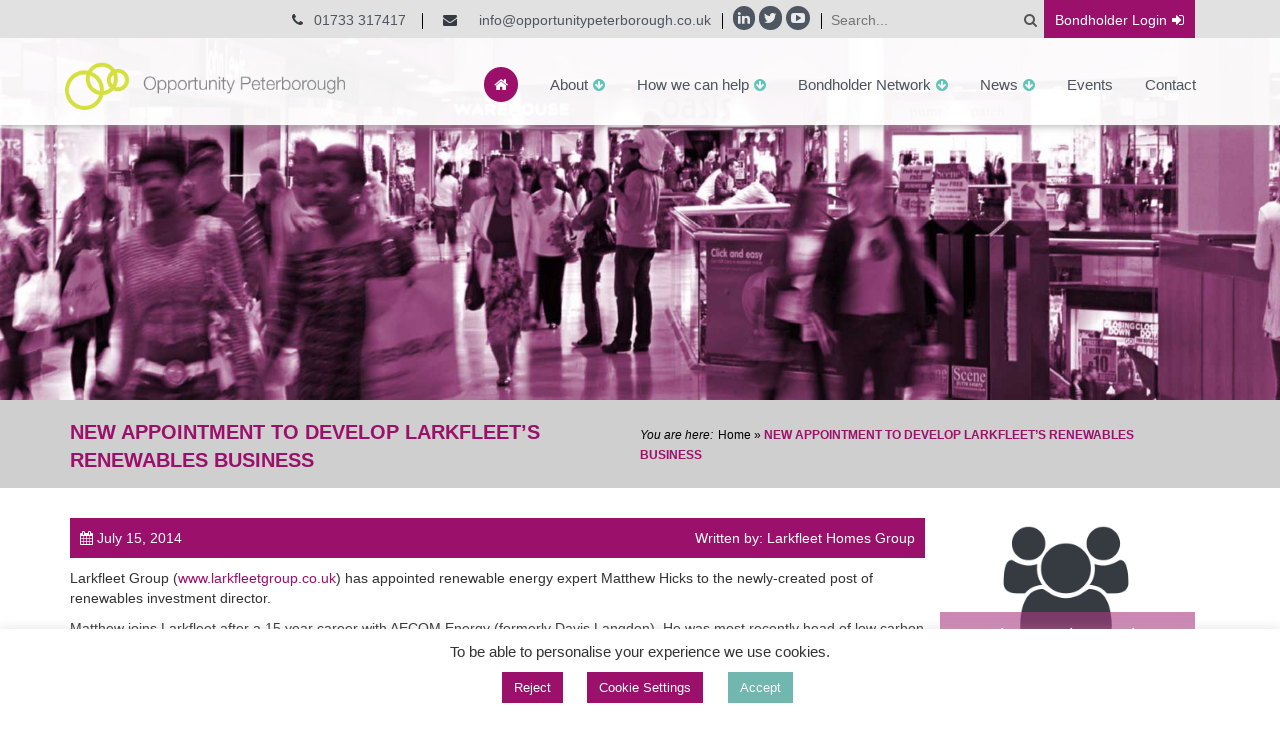

--- FILE ---
content_type: text/html; charset=UTF-8
request_url: https://www.opportunitypeterborough.co.uk/new-appointment-to-develop-larkfleets-renewables-business/
body_size: 15525
content:
<!DOCTYPE html>
<html lang="en-US">
<head>
	<meta charset="UTF-8">
	<meta name="viewport" content="width=device-width">
	<meta http-equiv="X-UA-Compatible" content="IE=edge">
	<title>NEW APPOINTMENT TO DEVELOP LARKFLEET’S RENEWABLES BUSINESS - Opportunity Peterborough</title>
	<link rel="shortcut icon" href="https://www.opportunitypeterborough.co.uk/app/themes/OP/favicon.ico" type="image/x-icon" />
	<link rel="profile" href="http://gmpg.org/xfn/11">
	<link rel="pingback" href="">
	<link href="https://www.opportunitypeterborough.co.uk/app/cache/autoptimize/css/autoptimize_single_cc9dfdc97140babfbe4dcab34880abc8.css" rel="stylesheet">
	<link rel="stylesheet" type="text/css" media="all"  href="https://www.opportunitypeterborough.co.uk/app/cache/autoptimize/css/autoptimize_single_4defa8ed743d6f84316149ffb2731cd3.css" />
	<link rel="stylesheet" type="text/css" media="all"  href="https://www.opportunitypeterborough.co.uk/app/cache/autoptimize/css/autoptimize_single_6334e3083e0ada239fc8a98a30373360.css" />
	<link rel="stylesheet" type="text/css" media="all"  href="https://www.opportunitypeterborough.co.uk/app/cache/autoptimize/css/autoptimize_single_6c67e8130825c86cfe5b652b887b430f.css" />
	<link rel="stylesheet" href="//maxcdn.bootstrapcdn.com/font-awesome/4.3.0/css/font-awesome.min.css">

	 <!--[if lt IE 9]>
      <script src="https://oss.maxcdn.com/libs/html5shiv/3.7.0/html5shiv.js"></script>
      <script src="https://oss.maxcdn.com/libs/respond.js/1.4.2/respond.min.js"></script>
    <![endif]-->

    <script type="text/javascript"> var ajaxurl = "https://www.opportunitypeterborough.co.uk/wp/wp-admin/admin-ajax.php"; </script>
	<meta name='robots' content='index, follow, max-image-preview:large, max-snippet:-1, max-video-preview:-1' />
	<style>img:is([sizes="auto" i], [sizes^="auto," i]) { contain-intrinsic-size: 3000px 1500px }</style>
	
	<!-- This site is optimized with the Yoast SEO plugin v25.2 - https://yoast.com/wordpress/plugins/seo/ -->
	<link rel="canonical" href="https://www.opportunitypeterborough.co.uk/new-appointment-to-develop-larkfleets-renewables-business/" />
	<meta property="og:locale" content="en_US" />
	<meta property="og:type" content="article" />
	<meta property="og:title" content="NEW APPOINTMENT TO DEVELOP LARKFLEET’S RENEWABLES BUSINESS - Opportunity Peterborough" />
	<meta property="og:description" content="Larkfleet Group (www.larkfleetgroup.co.uk) has appointed renewable energy expert Matthew Hicks [&hellip;]" />
	<meta property="og:url" content="https://www.opportunitypeterborough.co.uk/new-appointment-to-develop-larkfleets-renewables-business/" />
	<meta property="og:site_name" content="Opportunity Peterborough" />
	<meta property="article:published_time" content="2014-07-15T11:28:31+00:00" />
	<meta name="author" content="Larkfleet Homes Group" />
	<meta name="twitter:label1" content="Written by" />
	<meta name="twitter:data1" content="Larkfleet Homes Group" />
	<meta name="twitter:label2" content="Est. reading time" />
	<meta name="twitter:data2" content="2 minutes" />
	<script type="application/ld+json" class="yoast-schema-graph">{"@context":"https://schema.org","@graph":[{"@type":"WebPage","@id":"https://www.opportunitypeterborough.co.uk/new-appointment-to-develop-larkfleets-renewables-business/","url":"https://www.opportunitypeterborough.co.uk/new-appointment-to-develop-larkfleets-renewables-business/","name":"NEW APPOINTMENT TO DEVELOP LARKFLEET’S RENEWABLES BUSINESS - Opportunity Peterborough","isPartOf":{"@id":"https://www.opportunitypeterborough.co.uk/#website"},"datePublished":"2014-07-15T11:28:31+00:00","author":{"@id":"https://www.opportunitypeterborough.co.uk/#/schema/person/ace5abadcffccbfe1f94b6f7074198f9"},"breadcrumb":{"@id":"https://www.opportunitypeterborough.co.uk/new-appointment-to-develop-larkfleets-renewables-business/#breadcrumb"},"inLanguage":"en-US","potentialAction":[{"@type":"ReadAction","target":["https://www.opportunitypeterborough.co.uk/new-appointment-to-develop-larkfleets-renewables-business/"]}]},{"@type":"BreadcrumbList","@id":"https://www.opportunitypeterborough.co.uk/new-appointment-to-develop-larkfleets-renewables-business/#breadcrumb","itemListElement":[{"@type":"ListItem","position":1,"name":"Home","item":"https://www.opportunitypeterborough.co.uk/"},{"@type":"ListItem","position":2,"name":"NEW APPOINTMENT TO DEVELOP LARKFLEET’S RENEWABLES BUSINESS"}]},{"@type":"WebSite","@id":"https://www.opportunitypeterborough.co.uk/#website","url":"https://www.opportunitypeterborough.co.uk/","name":"Opportunity Peterborough","description":"Supporting businesses, growing our economy","potentialAction":[{"@type":"SearchAction","target":{"@type":"EntryPoint","urlTemplate":"https://www.opportunitypeterborough.co.uk/?s={search_term_string}"},"query-input":{"@type":"PropertyValueSpecification","valueRequired":true,"valueName":"search_term_string"}}],"inLanguage":"en-US"},{"@type":"Person","@id":"https://www.opportunitypeterborough.co.uk/#/schema/person/ace5abadcffccbfe1f94b6f7074198f9","name":"Larkfleet Homes Group","image":{"@type":"ImageObject","inLanguage":"en-US","@id":"https://www.opportunitypeterborough.co.uk/#/schema/person/image/","url":"https://secure.gravatar.com/avatar/4651d5a19b80370f0c0a4604f9d76495f896932269cbce7dbb7e3143ebae8663?s=96&d=mm&r=g","contentUrl":"https://secure.gravatar.com/avatar/4651d5a19b80370f0c0a4604f9d76495f896932269cbce7dbb7e3143ebae8663?s=96&d=mm&r=g","caption":"Larkfleet Homes Group"}}]}</script>
	<!-- / Yoast SEO plugin. -->


<link rel='dns-prefetch' href='//www.google.com' />
<link rel="alternate" type="application/rss+xml" title="Opportunity Peterborough &raquo; Feed" href="https://www.opportunitypeterborough.co.uk/feed/" />
<link rel="alternate" type="application/rss+xml" title="Opportunity Peterborough &raquo; Comments Feed" href="https://www.opportunitypeterborough.co.uk/comments/feed/" />
<link rel="alternate" type="application/rss+xml" title="Opportunity Peterborough &raquo; NEW APPOINTMENT TO DEVELOP LARKFLEET’S RENEWABLES BUSINESS Comments Feed" href="https://www.opportunitypeterborough.co.uk/new-appointment-to-develop-larkfleets-renewables-business/feed/" />
<script type="text/javascript">
/* <![CDATA[ */
window._wpemojiSettings = {"baseUrl":"https:\/\/s.w.org\/images\/core\/emoji\/15.1.0\/72x72\/","ext":".png","svgUrl":"https:\/\/s.w.org\/images\/core\/emoji\/15.1.0\/svg\/","svgExt":".svg","source":{"concatemoji":"https:\/\/www.opportunitypeterborough.co.uk\/wp\/wp-includes\/js\/wp-emoji-release.min.js?ver=6.8.1"}};
/*! This file is auto-generated */
!function(i,n){var o,s,e;function c(e){try{var t={supportTests:e,timestamp:(new Date).valueOf()};sessionStorage.setItem(o,JSON.stringify(t))}catch(e){}}function p(e,t,n){e.clearRect(0,0,e.canvas.width,e.canvas.height),e.fillText(t,0,0);var t=new Uint32Array(e.getImageData(0,0,e.canvas.width,e.canvas.height).data),r=(e.clearRect(0,0,e.canvas.width,e.canvas.height),e.fillText(n,0,0),new Uint32Array(e.getImageData(0,0,e.canvas.width,e.canvas.height).data));return t.every(function(e,t){return e===r[t]})}function u(e,t,n){switch(t){case"flag":return n(e,"\ud83c\udff3\ufe0f\u200d\u26a7\ufe0f","\ud83c\udff3\ufe0f\u200b\u26a7\ufe0f")?!1:!n(e,"\ud83c\uddfa\ud83c\uddf3","\ud83c\uddfa\u200b\ud83c\uddf3")&&!n(e,"\ud83c\udff4\udb40\udc67\udb40\udc62\udb40\udc65\udb40\udc6e\udb40\udc67\udb40\udc7f","\ud83c\udff4\u200b\udb40\udc67\u200b\udb40\udc62\u200b\udb40\udc65\u200b\udb40\udc6e\u200b\udb40\udc67\u200b\udb40\udc7f");case"emoji":return!n(e,"\ud83d\udc26\u200d\ud83d\udd25","\ud83d\udc26\u200b\ud83d\udd25")}return!1}function f(e,t,n){var r="undefined"!=typeof WorkerGlobalScope&&self instanceof WorkerGlobalScope?new OffscreenCanvas(300,150):i.createElement("canvas"),a=r.getContext("2d",{willReadFrequently:!0}),o=(a.textBaseline="top",a.font="600 32px Arial",{});return e.forEach(function(e){o[e]=t(a,e,n)}),o}function t(e){var t=i.createElement("script");t.src=e,t.defer=!0,i.head.appendChild(t)}"undefined"!=typeof Promise&&(o="wpEmojiSettingsSupports",s=["flag","emoji"],n.supports={everything:!0,everythingExceptFlag:!0},e=new Promise(function(e){i.addEventListener("DOMContentLoaded",e,{once:!0})}),new Promise(function(t){var n=function(){try{var e=JSON.parse(sessionStorage.getItem(o));if("object"==typeof e&&"number"==typeof e.timestamp&&(new Date).valueOf()<e.timestamp+604800&&"object"==typeof e.supportTests)return e.supportTests}catch(e){}return null}();if(!n){if("undefined"!=typeof Worker&&"undefined"!=typeof OffscreenCanvas&&"undefined"!=typeof URL&&URL.createObjectURL&&"undefined"!=typeof Blob)try{var e="postMessage("+f.toString()+"("+[JSON.stringify(s),u.toString(),p.toString()].join(",")+"));",r=new Blob([e],{type:"text/javascript"}),a=new Worker(URL.createObjectURL(r),{name:"wpTestEmojiSupports"});return void(a.onmessage=function(e){c(n=e.data),a.terminate(),t(n)})}catch(e){}c(n=f(s,u,p))}t(n)}).then(function(e){for(var t in e)n.supports[t]=e[t],n.supports.everything=n.supports.everything&&n.supports[t],"flag"!==t&&(n.supports.everythingExceptFlag=n.supports.everythingExceptFlag&&n.supports[t]);n.supports.everythingExceptFlag=n.supports.everythingExceptFlag&&!n.supports.flag,n.DOMReady=!1,n.readyCallback=function(){n.DOMReady=!0}}).then(function(){return e}).then(function(){var e;n.supports.everything||(n.readyCallback(),(e=n.source||{}).concatemoji?t(e.concatemoji):e.wpemoji&&e.twemoji&&(t(e.twemoji),t(e.wpemoji)))}))}((window,document),window._wpemojiSettings);
/* ]]> */
</script>
<!-- www.opportunitypeterborough.co.uk is managing ads with Advanced Ads 2.0.9 – https://wpadvancedads.com/ --><!--noptimize--><script id="oppor-ready">
			window.advanced_ads_ready=function(e,a){a=a||"complete";var d=function(e){return"interactive"===a?"loading"!==e:"complete"===e};d(document.readyState)?e():document.addEventListener("readystatechange",(function(a){d(a.target.readyState)&&e()}),{once:"interactive"===a})},window.advanced_ads_ready_queue=window.advanced_ads_ready_queue||[];		</script>
		<!--/noptimize--><style id='wp-emoji-styles-inline-css' type='text/css'>

	img.wp-smiley, img.emoji {
		display: inline !important;
		border: none !important;
		box-shadow: none !important;
		height: 1em !important;
		width: 1em !important;
		margin: 0 0.07em !important;
		vertical-align: -0.1em !important;
		background: none !important;
		padding: 0 !important;
	}
</style>
<link rel='stylesheet' id='wp-block-library-css' href='https://www.opportunitypeterborough.co.uk/wp/wp-includes/css/dist/block-library/style.min.css?ver=6.8.1' type='text/css' media='all' />
<style id='classic-theme-styles-inline-css' type='text/css'>
/*! This file is auto-generated */
.wp-block-button__link{color:#fff;background-color:#32373c;border-radius:9999px;box-shadow:none;text-decoration:none;padding:calc(.667em + 2px) calc(1.333em + 2px);font-size:1.125em}.wp-block-file__button{background:#32373c;color:#fff;text-decoration:none}
</style>
<style id='global-styles-inline-css' type='text/css'>
:root{--wp--preset--aspect-ratio--square: 1;--wp--preset--aspect-ratio--4-3: 4/3;--wp--preset--aspect-ratio--3-4: 3/4;--wp--preset--aspect-ratio--3-2: 3/2;--wp--preset--aspect-ratio--2-3: 2/3;--wp--preset--aspect-ratio--16-9: 16/9;--wp--preset--aspect-ratio--9-16: 9/16;--wp--preset--color--black: #000000;--wp--preset--color--cyan-bluish-gray: #abb8c3;--wp--preset--color--white: #ffffff;--wp--preset--color--pale-pink: #f78da7;--wp--preset--color--vivid-red: #cf2e2e;--wp--preset--color--luminous-vivid-orange: #ff6900;--wp--preset--color--luminous-vivid-amber: #fcb900;--wp--preset--color--light-green-cyan: #7bdcb5;--wp--preset--color--vivid-green-cyan: #00d084;--wp--preset--color--pale-cyan-blue: #8ed1fc;--wp--preset--color--vivid-cyan-blue: #0693e3;--wp--preset--color--vivid-purple: #9b51e0;--wp--preset--gradient--vivid-cyan-blue-to-vivid-purple: linear-gradient(135deg,rgba(6,147,227,1) 0%,rgb(155,81,224) 100%);--wp--preset--gradient--light-green-cyan-to-vivid-green-cyan: linear-gradient(135deg,rgb(122,220,180) 0%,rgb(0,208,130) 100%);--wp--preset--gradient--luminous-vivid-amber-to-luminous-vivid-orange: linear-gradient(135deg,rgba(252,185,0,1) 0%,rgba(255,105,0,1) 100%);--wp--preset--gradient--luminous-vivid-orange-to-vivid-red: linear-gradient(135deg,rgba(255,105,0,1) 0%,rgb(207,46,46) 100%);--wp--preset--gradient--very-light-gray-to-cyan-bluish-gray: linear-gradient(135deg,rgb(238,238,238) 0%,rgb(169,184,195) 100%);--wp--preset--gradient--cool-to-warm-spectrum: linear-gradient(135deg,rgb(74,234,220) 0%,rgb(151,120,209) 20%,rgb(207,42,186) 40%,rgb(238,44,130) 60%,rgb(251,105,98) 80%,rgb(254,248,76) 100%);--wp--preset--gradient--blush-light-purple: linear-gradient(135deg,rgb(255,206,236) 0%,rgb(152,150,240) 100%);--wp--preset--gradient--blush-bordeaux: linear-gradient(135deg,rgb(254,205,165) 0%,rgb(254,45,45) 50%,rgb(107,0,62) 100%);--wp--preset--gradient--luminous-dusk: linear-gradient(135deg,rgb(255,203,112) 0%,rgb(199,81,192) 50%,rgb(65,88,208) 100%);--wp--preset--gradient--pale-ocean: linear-gradient(135deg,rgb(255,245,203) 0%,rgb(182,227,212) 50%,rgb(51,167,181) 100%);--wp--preset--gradient--electric-grass: linear-gradient(135deg,rgb(202,248,128) 0%,rgb(113,206,126) 100%);--wp--preset--gradient--midnight: linear-gradient(135deg,rgb(2,3,129) 0%,rgb(40,116,252) 100%);--wp--preset--font-size--small: 13px;--wp--preset--font-size--medium: 20px;--wp--preset--font-size--large: 36px;--wp--preset--font-size--x-large: 42px;--wp--preset--spacing--20: 0.44rem;--wp--preset--spacing--30: 0.67rem;--wp--preset--spacing--40: 1rem;--wp--preset--spacing--50: 1.5rem;--wp--preset--spacing--60: 2.25rem;--wp--preset--spacing--70: 3.38rem;--wp--preset--spacing--80: 5.06rem;--wp--preset--shadow--natural: 6px 6px 9px rgba(0, 0, 0, 0.2);--wp--preset--shadow--deep: 12px 12px 50px rgba(0, 0, 0, 0.4);--wp--preset--shadow--sharp: 6px 6px 0px rgba(0, 0, 0, 0.2);--wp--preset--shadow--outlined: 6px 6px 0px -3px rgba(255, 255, 255, 1), 6px 6px rgba(0, 0, 0, 1);--wp--preset--shadow--crisp: 6px 6px 0px rgba(0, 0, 0, 1);}:where(.is-layout-flex){gap: 0.5em;}:where(.is-layout-grid){gap: 0.5em;}body .is-layout-flex{display: flex;}.is-layout-flex{flex-wrap: wrap;align-items: center;}.is-layout-flex > :is(*, div){margin: 0;}body .is-layout-grid{display: grid;}.is-layout-grid > :is(*, div){margin: 0;}:where(.wp-block-columns.is-layout-flex){gap: 2em;}:where(.wp-block-columns.is-layout-grid){gap: 2em;}:where(.wp-block-post-template.is-layout-flex){gap: 1.25em;}:where(.wp-block-post-template.is-layout-grid){gap: 1.25em;}.has-black-color{color: var(--wp--preset--color--black) !important;}.has-cyan-bluish-gray-color{color: var(--wp--preset--color--cyan-bluish-gray) !important;}.has-white-color{color: var(--wp--preset--color--white) !important;}.has-pale-pink-color{color: var(--wp--preset--color--pale-pink) !important;}.has-vivid-red-color{color: var(--wp--preset--color--vivid-red) !important;}.has-luminous-vivid-orange-color{color: var(--wp--preset--color--luminous-vivid-orange) !important;}.has-luminous-vivid-amber-color{color: var(--wp--preset--color--luminous-vivid-amber) !important;}.has-light-green-cyan-color{color: var(--wp--preset--color--light-green-cyan) !important;}.has-vivid-green-cyan-color{color: var(--wp--preset--color--vivid-green-cyan) !important;}.has-pale-cyan-blue-color{color: var(--wp--preset--color--pale-cyan-blue) !important;}.has-vivid-cyan-blue-color{color: var(--wp--preset--color--vivid-cyan-blue) !important;}.has-vivid-purple-color{color: var(--wp--preset--color--vivid-purple) !important;}.has-black-background-color{background-color: var(--wp--preset--color--black) !important;}.has-cyan-bluish-gray-background-color{background-color: var(--wp--preset--color--cyan-bluish-gray) !important;}.has-white-background-color{background-color: var(--wp--preset--color--white) !important;}.has-pale-pink-background-color{background-color: var(--wp--preset--color--pale-pink) !important;}.has-vivid-red-background-color{background-color: var(--wp--preset--color--vivid-red) !important;}.has-luminous-vivid-orange-background-color{background-color: var(--wp--preset--color--luminous-vivid-orange) !important;}.has-luminous-vivid-amber-background-color{background-color: var(--wp--preset--color--luminous-vivid-amber) !important;}.has-light-green-cyan-background-color{background-color: var(--wp--preset--color--light-green-cyan) !important;}.has-vivid-green-cyan-background-color{background-color: var(--wp--preset--color--vivid-green-cyan) !important;}.has-pale-cyan-blue-background-color{background-color: var(--wp--preset--color--pale-cyan-blue) !important;}.has-vivid-cyan-blue-background-color{background-color: var(--wp--preset--color--vivid-cyan-blue) !important;}.has-vivid-purple-background-color{background-color: var(--wp--preset--color--vivid-purple) !important;}.has-black-border-color{border-color: var(--wp--preset--color--black) !important;}.has-cyan-bluish-gray-border-color{border-color: var(--wp--preset--color--cyan-bluish-gray) !important;}.has-white-border-color{border-color: var(--wp--preset--color--white) !important;}.has-pale-pink-border-color{border-color: var(--wp--preset--color--pale-pink) !important;}.has-vivid-red-border-color{border-color: var(--wp--preset--color--vivid-red) !important;}.has-luminous-vivid-orange-border-color{border-color: var(--wp--preset--color--luminous-vivid-orange) !important;}.has-luminous-vivid-amber-border-color{border-color: var(--wp--preset--color--luminous-vivid-amber) !important;}.has-light-green-cyan-border-color{border-color: var(--wp--preset--color--light-green-cyan) !important;}.has-vivid-green-cyan-border-color{border-color: var(--wp--preset--color--vivid-green-cyan) !important;}.has-pale-cyan-blue-border-color{border-color: var(--wp--preset--color--pale-cyan-blue) !important;}.has-vivid-cyan-blue-border-color{border-color: var(--wp--preset--color--vivid-cyan-blue) !important;}.has-vivid-purple-border-color{border-color: var(--wp--preset--color--vivid-purple) !important;}.has-vivid-cyan-blue-to-vivid-purple-gradient-background{background: var(--wp--preset--gradient--vivid-cyan-blue-to-vivid-purple) !important;}.has-light-green-cyan-to-vivid-green-cyan-gradient-background{background: var(--wp--preset--gradient--light-green-cyan-to-vivid-green-cyan) !important;}.has-luminous-vivid-amber-to-luminous-vivid-orange-gradient-background{background: var(--wp--preset--gradient--luminous-vivid-amber-to-luminous-vivid-orange) !important;}.has-luminous-vivid-orange-to-vivid-red-gradient-background{background: var(--wp--preset--gradient--luminous-vivid-orange-to-vivid-red) !important;}.has-very-light-gray-to-cyan-bluish-gray-gradient-background{background: var(--wp--preset--gradient--very-light-gray-to-cyan-bluish-gray) !important;}.has-cool-to-warm-spectrum-gradient-background{background: var(--wp--preset--gradient--cool-to-warm-spectrum) !important;}.has-blush-light-purple-gradient-background{background: var(--wp--preset--gradient--blush-light-purple) !important;}.has-blush-bordeaux-gradient-background{background: var(--wp--preset--gradient--blush-bordeaux) !important;}.has-luminous-dusk-gradient-background{background: var(--wp--preset--gradient--luminous-dusk) !important;}.has-pale-ocean-gradient-background{background: var(--wp--preset--gradient--pale-ocean) !important;}.has-electric-grass-gradient-background{background: var(--wp--preset--gradient--electric-grass) !important;}.has-midnight-gradient-background{background: var(--wp--preset--gradient--midnight) !important;}.has-small-font-size{font-size: var(--wp--preset--font-size--small) !important;}.has-medium-font-size{font-size: var(--wp--preset--font-size--medium) !important;}.has-large-font-size{font-size: var(--wp--preset--font-size--large) !important;}.has-x-large-font-size{font-size: var(--wp--preset--font-size--x-large) !important;}
:where(.wp-block-post-template.is-layout-flex){gap: 1.25em;}:where(.wp-block-post-template.is-layout-grid){gap: 1.25em;}
:where(.wp-block-columns.is-layout-flex){gap: 2em;}:where(.wp-block-columns.is-layout-grid){gap: 2em;}
:root :where(.wp-block-pullquote){font-size: 1.5em;line-height: 1.6;}
</style>
<link rel='stylesheet' id='cookie-law-info-css' href='https://www.opportunitypeterborough.co.uk/app/cache/autoptimize/css/autoptimize_single_20e8490fab0dcf7557a5c8b54494db6f.css?ver=3.2.10' type='text/css' media='all' />
<link rel='stylesheet' id='cookie-law-info-gdpr-css' href='https://www.opportunitypeterborough.co.uk/app/cache/autoptimize/css/autoptimize_single_359aca8a88b2331aa34ac505acad9911.css?ver=3.2.10' type='text/css' media='all' />
<link rel='stylesheet' id='events-manager-css' href='https://www.opportunitypeterborough.co.uk/app/plugins/events-manager/includes/css/events-manager.min.css?ver=6.6.4.4' type='text/css' media='all' />
<style id='events-manager-inline-css' type='text/css'>
body .em { --font-family : inherit; --font-weight : inherit; --font-size : 1em; --line-height : inherit; }
</style>
<style id='akismet-widget-style-inline-css' type='text/css'>

			.a-stats {
				--akismet-color-mid-green: #357b49;
				--akismet-color-white: #fff;
				--akismet-color-light-grey: #f6f7f7;

				max-width: 350px;
				width: auto;
			}

			.a-stats * {
				all: unset;
				box-sizing: border-box;
			}

			.a-stats strong {
				font-weight: 600;
			}

			.a-stats a.a-stats__link,
			.a-stats a.a-stats__link:visited,
			.a-stats a.a-stats__link:active {
				background: var(--akismet-color-mid-green);
				border: none;
				box-shadow: none;
				border-radius: 8px;
				color: var(--akismet-color-white);
				cursor: pointer;
				display: block;
				font-family: -apple-system, BlinkMacSystemFont, 'Segoe UI', 'Roboto', 'Oxygen-Sans', 'Ubuntu', 'Cantarell', 'Helvetica Neue', sans-serif;
				font-weight: 500;
				padding: 12px;
				text-align: center;
				text-decoration: none;
				transition: all 0.2s ease;
			}

			/* Extra specificity to deal with TwentyTwentyOne focus style */
			.widget .a-stats a.a-stats__link:focus {
				background: var(--akismet-color-mid-green);
				color: var(--akismet-color-white);
				text-decoration: none;
			}

			.a-stats a.a-stats__link:hover {
				filter: brightness(110%);
				box-shadow: 0 4px 12px rgba(0, 0, 0, 0.06), 0 0 2px rgba(0, 0, 0, 0.16);
			}

			.a-stats .count {
				color: var(--akismet-color-white);
				display: block;
				font-size: 1.5em;
				line-height: 1.4;
				padding: 0 13px;
				white-space: nowrap;
			}
		
</style>
<script type="text/javascript" src="https://www.opportunitypeterborough.co.uk/wp/wp-includes/js/jquery/jquery.min.js?ver=3.7.1" id="jquery-core-js"></script>
<script type="text/javascript" src="https://www.opportunitypeterborough.co.uk/wp/wp-includes/js/jquery/jquery-migrate.min.js?ver=3.4.1" id="jquery-migrate-js"></script>
<script type="text/javascript" id="cookie-law-info-js-extra">
/* <![CDATA[ */
var Cli_Data = {"nn_cookie_ids":[],"cookielist":[],"non_necessary_cookies":[],"ccpaEnabled":"","ccpaRegionBased":"","ccpaBarEnabled":"","strictlyEnabled":["necessary","obligatoire"],"ccpaType":"gdpr","js_blocking":"1","custom_integration":"","triggerDomRefresh":"","secure_cookies":""};
var cli_cookiebar_settings = {"animate_speed_hide":"500","animate_speed_show":"500","background":"#FFF","border":"#b1a6a6c2","border_on":"","button_1_button_colour":"#6fb7af","button_1_button_hover":"#59928c","button_1_link_colour":"#fff","button_1_as_button":"1","button_1_new_win":"","button_2_button_colour":"#333","button_2_button_hover":"#292929","button_2_link_colour":"#444","button_2_as_button":"","button_2_hidebar":"","button_3_button_colour":"#9b106b","button_3_button_hover":"#7c0d56","button_3_link_colour":"#fff","button_3_as_button":"1","button_3_new_win":"","button_4_button_colour":"#9b106b","button_4_button_hover":"#7c0d56","button_4_link_colour":"#ffffff","button_4_as_button":"1","button_7_button_colour":"#61a229","button_7_button_hover":"#4e8221","button_7_link_colour":"#fff","button_7_as_button":"1","button_7_new_win":"","font_family":"inherit","header_fix":"","notify_animate_hide":"1","notify_animate_show":"","notify_div_id":"#cookie-law-info-bar","notify_position_horizontal":"right","notify_position_vertical":"bottom","scroll_close":"","scroll_close_reload":"","accept_close_reload":"1","reject_close_reload":"","showagain_tab":"","showagain_background":"#fff","showagain_border":"#000","showagain_div_id":"#cookie-law-info-again","showagain_x_position":"100px","text":"#333333","show_once_yn":"","show_once":"10000","logging_on":"","as_popup":"","popup_overlay":"1","bar_heading_text":"","cookie_bar_as":"banner","popup_showagain_position":"bottom-right","widget_position":"left"};
var log_object = {"ajax_url":"https:\/\/www.opportunitypeterborough.co.uk\/wp\/wp-admin\/admin-ajax.php"};
/* ]]> */
</script>
<script type="text/javascript" src="https://www.opportunitypeterborough.co.uk/app/plugins/cookie-law-info/legacy/public/js/cookie-law-info-public.js?ver=3.2.10" id="cookie-law-info-js"></script>
<script type="text/javascript" src="https://www.opportunitypeterborough.co.uk/wp/wp-includes/js/jquery/ui/core.min.js?ver=1.13.3" id="jquery-ui-core-js"></script>
<script type="text/javascript" src="https://www.opportunitypeterborough.co.uk/wp/wp-includes/js/jquery/ui/mouse.min.js?ver=1.13.3" id="jquery-ui-mouse-js"></script>
<script type="text/javascript" src="https://www.opportunitypeterborough.co.uk/wp/wp-includes/js/jquery/ui/sortable.min.js?ver=1.13.3" id="jquery-ui-sortable-js"></script>
<script type="text/javascript" src="https://www.opportunitypeterborough.co.uk/wp/wp-includes/js/jquery/ui/datepicker.min.js?ver=1.13.3" id="jquery-ui-datepicker-js"></script>
<script type="text/javascript" id="jquery-ui-datepicker-js-after">
/* <![CDATA[ */
jQuery(function(jQuery){jQuery.datepicker.setDefaults({"closeText":"Close","currentText":"Today","monthNames":["January","February","March","April","May","June","July","August","September","October","November","December"],"monthNamesShort":["Jan","Feb","Mar","Apr","May","Jun","Jul","Aug","Sep","Oct","Nov","Dec"],"nextText":"Next","prevText":"Previous","dayNames":["Sunday","Monday","Tuesday","Wednesday","Thursday","Friday","Saturday"],"dayNamesShort":["Sun","Mon","Tue","Wed","Thu","Fri","Sat"],"dayNamesMin":["S","M","T","W","T","F","S"],"dateFormat":"MM d, yy","firstDay":1,"isRTL":false});});
/* ]]> */
</script>
<script type="text/javascript" src="https://www.opportunitypeterborough.co.uk/wp/wp-includes/js/jquery/ui/resizable.min.js?ver=1.13.3" id="jquery-ui-resizable-js"></script>
<script type="text/javascript" src="https://www.opportunitypeterborough.co.uk/wp/wp-includes/js/jquery/ui/draggable.min.js?ver=1.13.3" id="jquery-ui-draggable-js"></script>
<script type="text/javascript" src="https://www.opportunitypeterborough.co.uk/wp/wp-includes/js/jquery/ui/controlgroup.min.js?ver=1.13.3" id="jquery-ui-controlgroup-js"></script>
<script type="text/javascript" src="https://www.opportunitypeterborough.co.uk/wp/wp-includes/js/jquery/ui/checkboxradio.min.js?ver=1.13.3" id="jquery-ui-checkboxradio-js"></script>
<script type="text/javascript" src="https://www.opportunitypeterborough.co.uk/wp/wp-includes/js/jquery/ui/button.min.js?ver=1.13.3" id="jquery-ui-button-js"></script>
<script type="text/javascript" src="https://www.opportunitypeterborough.co.uk/wp/wp-includes/js/jquery/ui/dialog.min.js?ver=1.13.3" id="jquery-ui-dialog-js"></script>
<script type="text/javascript" id="events-manager-js-extra">
/* <![CDATA[ */
var EM = {"ajaxurl":"https:\/\/www.opportunitypeterborough.co.uk\/wp\/wp-admin\/admin-ajax.php","locationajaxurl":"https:\/\/www.opportunitypeterborough.co.uk\/wp\/wp-admin\/admin-ajax.php?action=locations_search","firstDay":"1","locale":"en","dateFormat":"yy-mm-dd","ui_css":"https:\/\/www.opportunitypeterborough.co.uk\/app\/plugins\/events-manager\/includes\/css\/jquery-ui\/build.min.css","show24hours":"0","is_ssl":"1","autocomplete_limit":"10","calendar":{"breakpoints":{"small":560,"medium":908,"large":false}},"phone":"","datepicker":{"format":"d\/m\/Y"},"search":{"breakpoints":{"small":650,"medium":850,"full":false}},"url":"https:\/\/www.opportunitypeterborough.co.uk\/app\/plugins\/events-manager","assets":{"input.em-uploader":{"js":{"em-uploader":{"url":"https:\/\/www.opportunitypeterborough.co.uk\/app\/plugins\/events-manager\/includes\/js\/em-uploader.js","required":true,"event":"em_uploader_ready"}}}},"txt_search":"Search","txt_searching":"Searching...","txt_loading":"Loading..."};
/* ]]> */
</script>
<script type="text/javascript" src="https://www.opportunitypeterborough.co.uk/app/plugins/events-manager/includes/js/events-manager.js?ver=6.6.4.4" id="events-manager-js"></script>
<script type="text/javascript" src="https://www.opportunitypeterborough.co.uk/app/themes/OP/js/hoverintent.js?ver=6.8.1" id="OP_hover-int-js"></script>
<script type="text/javascript" src="https://www.opportunitypeterborough.co.uk/app/themes/OP/js/helpers.js?ver=6.8.1" id="OP_Helpers-js"></script>
<script type="text/javascript" src="https://www.opportunitypeterborough.co.uk/app/themes/OP/js/jquery.mmenu.min.all.js?ver=6.8.1" id="jQueryMMenu-js"></script>
<script type="text/javascript" src="https://www.opportunitypeterborough.co.uk/app/themes/OP/js/parallax.min.js?ver=6.8.1" id="Parallax-js"></script>
<script type="text/javascript" src="https://www.opportunitypeterborough.co.uk/app/themes/OP/js/bootstrap.min.js?ver=6.8.1" id="Bootstrap-js"></script>
<script type="text/javascript" src="https://www.opportunitypeterborough.co.uk/app/themes/OP/js/bootstrap.validator.min.js?ver=6.8.1" id="BootstrapValidator-js"></script>
<link rel="https://api.w.org/" href="https://www.opportunitypeterborough.co.uk/wp-json/" /><link rel="alternate" title="JSON" type="application/json" href="https://www.opportunitypeterborough.co.uk/wp-json/wp/v2/posts/18979" /><link rel="EditURI" type="application/rsd+xml" title="RSD" href="https://www.opportunitypeterborough.co.uk/wp/xmlrpc.php?rsd" />
<link rel='shortlink' href='https://www.opportunitypeterborough.co.uk/?p=18979' />
<link rel="alternate" title="oEmbed (JSON)" type="application/json+oembed" href="https://www.opportunitypeterborough.co.uk/wp-json/oembed/1.0/embed?url=https%3A%2F%2Fwww.opportunitypeterborough.co.uk%2Fnew-appointment-to-develop-larkfleets-renewables-business%2F" />
<link rel="alternate" title="oEmbed (XML)" type="text/xml+oembed" href="https://www.opportunitypeterborough.co.uk/wp-json/oembed/1.0/embed?url=https%3A%2F%2Fwww.opportunitypeterborough.co.uk%2Fnew-appointment-to-develop-larkfleets-renewables-business%2F&#038;format=xml" />
<!-- Global site tag (gtag.js) - Google Analytics -->
    <script type="text/plain" data-cli-class="cli-blocker-script"  data-cli-script-type="non-necessary" data-cli-block="true"  data-cli-element-position="head" async src="https://www.googletagmanager.com/gtag/js?id=UA-168240518-1"></script>
    <script type="text/plain" data-cli-class="cli-blocker-script"  data-cli-script-type="non-necessary" data-cli-block="true"  data-cli-element-position="head">
        window.dataLayer = window.dataLayer || [];
        function gtag(){dataLayer.push(arguments);}
        gtag('js', new Date());

        gtag('config', 'UA-168240518-1');
    </script>
        <script type="text/javascript">
            var jQueryMigrateHelperHasSentDowngrade = false;

			window.onerror = function( msg, url, line, col, error ) {
				// Break out early, do not processing if a downgrade reqeust was already sent.
				if ( jQueryMigrateHelperHasSentDowngrade ) {
					return true;
                }

				var xhr = new XMLHttpRequest();
				var nonce = '3d7670ecd4';
				var jQueryFunctions = [
					'andSelf',
					'browser',
					'live',
					'boxModel',
					'support.boxModel',
					'size',
					'swap',
					'clean',
					'sub',
                ];
				var match_pattern = /\)\.(.+?) is not a function/;
                var erroredFunction = msg.match( match_pattern );

                // If there was no matching functions, do not try to downgrade.
                if ( null === erroredFunction || typeof erroredFunction !== 'object' || typeof erroredFunction[1] === "undefined" || -1 === jQueryFunctions.indexOf( erroredFunction[1] ) ) {
                    return true;
                }

                // Set that we've now attempted a downgrade request.
                jQueryMigrateHelperHasSentDowngrade = true;

				xhr.open( 'POST', 'https://www.opportunitypeterborough.co.uk/wp/wp-admin/admin-ajax.php' );
				xhr.setRequestHeader( 'Content-Type', 'application/x-www-form-urlencoded' );
				xhr.onload = function () {
					var response,
                        reload = false;

					if ( 200 === xhr.status ) {
                        try {
                        	response = JSON.parse( xhr.response );

                        	reload = response.data.reload;
                        } catch ( e ) {
                        	reload = false;
                        }
                    }

					// Automatically reload the page if a deprecation caused an automatic downgrade, ensure visitors get the best possible experience.
					if ( reload ) {
						location.reload();
                    }
				};

				xhr.send( encodeURI( 'action=jquery-migrate-downgrade-version&_wpnonce=' + nonce ) );

				// Suppress error alerts in older browsers
				return true;
			}
        </script>

		<style type="text/css">.grecaptcha-badge {
visibility:hidden;
opacity:0;
}</style><script>setCookie("cal_month", "", -1);</script></head>

<body>
<div class="page">
<script type="text/javascript">
		jQuery(function($){
		    function showMenu() { $(this).children('ul').slideDown(200); }
		    function hideMenu() { $(this).children('ul').fadeOut(100); }
		    $('#main-navigation ul li').hoverIntent(showMenu, hideMenu);
		});
</script>
<body class="wp-singular post-template-default single single-post postid-18979 single-format-standard wp-theme-OP aa-prefix-oppor-">
<div id="header">
    <div class="top-nav">
        <div class="container">
        	<ul class="top-nav-inner top-nav-inner col-lg-12  col-sm-12 col-xs-12">
        			<li class="login"><a href="https://bondholder.opportunitypeterborough.co.uk"><span><span class="bh-txt hidden-xs">Bondholder</span> Login<i class="fa fa-sign-in"></i></i></span></a></li>        			<li class="search-bar">
        				<span>
        					<form role="search" method="get" id="searchform" class="searchform" action="https://www.opportunitypeterborough.co.uk/">
	        					<div>
	        						<label class="screen-reader-text" for="s"></label>
	        						<input type="text" value="" name="s" id="s" placeholder="Search..." />
	        						<input type="submit" class="form-control search-bx" id="searchsubmit" value="&#xF002;">
	        					</div>
	        				</form>
        				</span>
        			</li>
        			<li class="social">
        			 <span>
        				<a target="blank"href="https://www.linkedin.com/company/opportunity-peterborough?trk=top_nav_home"><i class="fa fa-linkedin"></i></a>
        				<a target="blank"href="https://twitter.com/OP_Peterborough"><i class="fa fa-twitter"></i></a>
        				<a target="blank"href="https://www.youtube.com/user/OPPeterborough"><i class="fa fa-youtube-play"></i></a>
        			 </span>
        			</li>
        			<li class="email "><a href="mailto:info@opportunitypeterborough.co.uk?Subject=Hi Opportunity Peterborough" target="_top"><i class="fa fa-envelope"></i><span class="hidden-md hidden-sm hidden-xs">info@opportunitypeterborough.co.uk</span></a></li>
        			<li class="phone "><a href="tel:01733 317417"><i class="fa fa-phone"></i><span class=" hidden-sm hidden-xs">01733 317417</span></a></li>
        	</ul>
        </div>
    </div>
    <div class="bot-nav">
        <div class="container">
        	<div class="row">
        		<div class="col-lg-4 col-md-3 col-sm-6 col-xs-9" id="logo"><a href="https://www.opportunitypeterborough.co.uk"><img class="img-responsive op_logo"src="https://www.opportunitypeterborough.co.uk/app/themes/OP/images/op_logo.png" title="Opportunity Peterborough"></></a></div>
        		<div class="col-lg-8 col-md-9 header-nav-menu hidden-sm">
        			<div id="main-navigation" class=" menu-container">
						<ul>
							<li class="hidden-md">
								<a href="/" class="home"> <i class="fa fa-home"></i> </a>
							</li>
														<li id="menu-item-22830" class="menu-item menu-item-type-custom menu-item-object-custom menu-item-has-children menu-item-22830"><a href="#mm-1">About</a>
<ul class="sub-menu">
	<li id="menu-item-650" class="menu-item menu-item-type-post_type menu-item-object-page menu-item-650"><a href="https://www.opportunitypeterborough.co.uk/about-opportunity-peterborough/">Opportunity Peterborough</a></li>
	<li id="menu-item-490" class="menu-item menu-item-type-post_type menu-item-object-page menu-item-490"><a href="https://www.opportunitypeterborough.co.uk/meet-the-team/">Meet the team</a></li>
	<li id="menu-item-645" class="menu-item menu-item-type-post_type menu-item-object-page menu-item-645"><a href="https://www.opportunitypeterborough.co.uk/peterboroughs-economy/">Peterborough’s economy</a></li>
</ul>
</li>
<li id="menu-item-22831" class="menu-item menu-item-type-custom menu-item-object-custom menu-item-has-children menu-item-22831"><a href="#mm-2">How we can help</a>
<ul class="sub-menu">
	<li id="menu-item-176" class="menu-item menu-item-type-post_type menu-item-object-page menu-item-has-children menu-item-176"><a href="https://www.opportunitypeterborough.co.uk/business-support/">Business Support</a>
	<ul class="sub-menu">
		<li id="menu-item-32655" class="menu-item menu-item-type-post_type menu-item-object-page menu-item-32655"><a href="https://www.opportunitypeterborough.co.uk/business-support/coronavirus/">Coronavirus – support for businesses</a></li>
		<li id="menu-item-31502" class="menu-item menu-item-type-post_type menu-item-object-page menu-item-31502"><a href="https://www.opportunitypeterborough.co.uk/business-support/preparing-for-eu-exit/">International Trade</a></li>
		<li id="menu-item-758" class="menu-item menu-item-type-post_type menu-item-object-page menu-item-758"><a href="https://www.opportunitypeterborough.co.uk/business-support/start-up-support-and-young-entrepreneurs/">Startup support</a></li>
		<li id="menu-item-151" class="menu-item menu-item-type-post_type menu-item-object-page menu-item-151"><a href="https://www.opportunitypeterborough.co.uk/business-support/property/">Commercial property</a></li>
		<li id="menu-item-152" class="menu-item menu-item-type-post_type menu-item-object-page menu-item-152"><a href="https://www.opportunitypeterborough.co.uk/business-support/skills/">Skills development</a></li>
		<li id="menu-item-146" class="menu-item menu-item-type-post_type menu-item-object-page menu-item-146"><a href="https://www.opportunitypeterborough.co.uk/business-support/finance-grants-funding/">Finance, grants &#038; funding</a></li>
		<li id="menu-item-150" class="menu-item menu-item-type-post_type menu-item-object-page menu-item-150"><a href="https://www.opportunitypeterborough.co.uk/business-support/new-markets-and-clients/">Expanding your customer base</a></li>
		<li id="menu-item-149" class="menu-item menu-item-type-post_type menu-item-object-page menu-item-149"><a href="https://www.opportunitypeterborough.co.uk/business-support/knowledge-and-expertise/">Innovation, knowledge and expertise</a></li>
		<li id="menu-item-147" class="menu-item menu-item-type-post_type menu-item-object-page menu-item-147"><a href="https://www.opportunitypeterborough.co.uk/business-support/business-opportunities/">Contracting to the public sector</a></li>
		<li id="menu-item-33915" class="menu-item menu-item-type-post_type menu-item-object-page menu-item-33915"><a href="https://www.opportunitypeterborough.co.uk/peterboroughs-economy/">Economic intelligence</a></li>
		<li id="menu-item-33756" class="menu-item menu-item-type-post_type menu-item-object-page menu-item-33756"><a href="https://www.opportunitypeterborough.co.uk/business-support/case-studies/">Case studies</a></li>
	</ul>
</li>
	<li id="menu-item-762" class="menu-item menu-item-type-post_type menu-item-object-page menu-item-has-children menu-item-762"><a href="https://www.opportunitypeterborough.co.uk/business-support/invest-in-peterborough/">Invest in Peterborough</a>
	<ul class="sub-menu">
		<li id="menu-item-29233" class="menu-item menu-item-type-post_type menu-item-object-page menu-item-29233"><a href="https://www.opportunitypeterborough.co.uk/how-we-can-help/business-spotlight/">Business Spotlight</a></li>
	</ul>
</li>
	<li id="menu-item-167" class="menu-item menu-item-type-post_type menu-item-object-page menu-item-167"><a href="https://www.opportunitypeterborough.co.uk/how-we-can-help/current-projects/">Current Projects</a></li>
	<li id="menu-item-166" class="menu-item menu-item-type-post_type menu-item-object-page menu-item-166"><a href="https://www.opportunitypeterborough.co.uk/how-we-can-help/completed-projects/">Completed Projects</a></li>
</ul>
</li>
<li id="menu-item-24853" class="menu-item menu-item-type-custom menu-item-object-custom menu-item-has-children menu-item-24853"><a href="#mm-4">Bondholder Network</a>
<ul class="sub-menu">
	<li id="menu-item-153" class="menu-item menu-item-type-post_type menu-item-object-page menu-item-153"><a href="https://www.opportunitypeterborough.co.uk/bondholder-network/about/">About the Bondholder Network</a></li>
	<li id="menu-item-24598" class="menu-item menu-item-type-custom menu-item-object-custom menu-item-24598"><a href="https://www.opportunitypeterborough.co.uk/register/">Join today!</a></li>
	<li id="menu-item-26236" class="menu-item menu-item-type-post_type menu-item-object-page menu-item-26236"><a href="https://www.opportunitypeterborough.co.uk/bondholder-network/member-directory/">Member directory</a></li>
	<li id="menu-item-154" class="menu-item menu-item-type-post_type menu-item-object-page menu-item-154"><a href="https://www.opportunitypeterborough.co.uk/bondholder-network/jobs-board/">Jobs board</a></li>
</ul>
</li>
<li id="menu-item-22837" class="menu-item menu-item-type-custom menu-item-object-custom menu-item-has-children menu-item-22837"><a href="#mm-5">News</a>
<ul class="sub-menu">
	<li id="menu-item-160" class="menu-item menu-item-type-post_type menu-item-object-page menu-item-160"><a href="https://www.opportunitypeterborough.co.uk/news-views/news-from-opportunity-peterborough/">News from Opportunity Peterborough</a></li>
	<li id="menu-item-159" class="menu-item menu-item-type-post_type menu-item-object-page menu-item-159"><a href="https://www.opportunitypeterborough.co.uk/news-views/news-from-our-bondholders/">News from our Bondholders</a></li>
	<li id="menu-item-158" class="menu-item menu-item-type-post_type menu-item-object-page menu-item-158"><a href="https://www.opportunitypeterborough.co.uk/news-views/bondholder-blog/">Bondholder Blog</a></li>
	<li id="menu-item-157" class="menu-item menu-item-type-post_type menu-item-object-page menu-item-157"><a href="https://www.opportunitypeterborough.co.uk/news-views/downloads/">Downloads</a></li>
</ul>
</li>
<li id="menu-item-80" class="menu-item menu-item-type-post_type menu-item-object-page menu-item-80"><a href="https://www.opportunitypeterborough.co.uk/events/">Events</a></li>
<li id="menu-item-23" class="menu-item menu-item-type-post_type menu-item-object-page menu-item-23"><a href="https://www.opportunitypeterborough.co.uk/contact/">Contact</a></li>
						</ul>
					</div>
				</div>
				<div class="mobile-utils col-sm-6 col-xs-3 hidden-lg hidden-md ">
						<a class=" "href="#main-navigation"><span class="mob-men img-circle"><i class="fa fa-bars"></i></span></a>
				</div>
        	</div>
        </div>
    </div>
</div>

<section class="content-page">
	<div class="header-img">
    <div style="height:400px; margin-bottom:10px;background-size:cover; background-position:center; background-image:url(https://www.opportunitypeterborough.co.uk/app/themes/OP/images/cover-image-wp-1.jpg);"></div><h1>post</h1></div>

	<div class="page-top-sec">
		<div class="container">
			<div class="col-lg-6 col-sm-6 col-xs-12 page-title">
				NEW APPOINTMENT TO DEVELOP LARKFLEET’S RENEWABLES BUSINESS			</div>
			<div class="breadcrumbs col-sm-6 col-xs-12 col-lg-6">
				<p id="breadcrumbs"><span><span><a href="https://www.opportunitypeterborough.co.uk/">Home</a></span> » <span class="breadcrumb_last" aria-current="page">NEW APPOINTMENT TO DEVELOP LARKFLEET’S RENEWABLES BUSINESS</span></span></p>			</div>
		</div>
	</div>
	<div class="main-cont-page">
		<div class="container">
			<div class="gen-page-cont col-lg-9 col-md-9 col-xs-12">
				



				<div class="post-date-page"><i class="fa fa-calendar"></i> July 15, 2014 <span class="pull-right">Written by: Larkfleet Homes Group</span></div>                <p>Larkfleet Group (<a href="http://www.larkfleetgroup.co.uk">www.larkfleetgroup.co.uk</a>) has appointed renewable energy expert Matthew Hicks to the newly-created post of renewables investment director.</p>
<p>Matthew joins Larkfleet after a 15 year career with AECOM Energy (formerly Davis Langdon). He was most recently head of low carbon energy at AECOM, responsible for leading multi-disciplinary engineering and project development teams as part of a £5,000,000 per year turnover consultancy business unit.</p>
<p>In his new post he will be responsible for expanding Larkfleet Group’s involvement with a variety of new energy technologies. His tasks will include leading the group’s activities in technology commercialisation, creating innovative business structures for new project development opportunities and advancing new funding routes for multiple business units within Larkfleet Group. He will oversee the strategic direction of the group’s technology companies, market analysis and opportunities development.</p>
<p>Matthew said: “Larkfleet has an established reputation for investing in and developing new renewable generation and energy-reduction technologies. My appointment will help the group to give this aspect of its business a sharper focus.</p>
<p>“It is an exciting time to be joining an innovative business and I am looking forward to bringing some new ideas through from ‘drawing board’ to commercial implementation.”</p>
<p>Larkfleet Group CEO Karl Hick said: “Matthew brings extensive experience in this sector which will enable us to accelerate our business development. He and his team will make a substantial contribution to shaping the future of the group as a market and technology leader in sustainable building and renewable energy.”</p>
<p>Matthew has a first-class honours degree in construction cost management and quantity surveying from Nottingham Trent University and is a member of the Royal Institution of Chartered Surveyors.</p>
<p>He lives in Spalding with his wife Kirsty and seven year old twins Isabelle and Harry. A former national league level hockey player he now plays for Spalding Hockey Club and his main focus outside of work is spending time with his family, frequently walking or cycling at various locations around the region.</p>

			</div>
						<div class="col-lg-3 col-md-3 col-xs-12 sidebar-page">
				        <div style="background-size:cover;background-position:center -70px;background-image:url( https://www.opportunitypeterborough.co.uk/app/uploads/2015/02/home-icons-bn.jpg)"
             class="register-widget">
            <a href="https://bondholder.opportunitypeterborough.co.uk">
                <span class="bh-sign">Join Peterborough's Bondholder Network</span>
                <a class="event-hover hand" href="https://bondholder.opportunitypeterborough.co.uk">
                    <i class="fa fa-hand-o-right"></i>
                </a>
            </a>
        </div>
                <div style="background-size:cover;background-position:center -45px;background-image:url( https://www.opportunitypeterborough.co.uk/app/uploads/2015/02/home-icons-gf.jpg)"
             class="register-widget">
            <a href="https://www.opportunitypeterborough.co.uk/register">
                <span class="bh-sign">Grants and Funding</span>
                <a class="event-hover hand" href="https://www.opportunitypeterborough.co.uk/business-support/finance-grants-funding/">
                    <i class="fa fa-hand-o-right"></i>
                </a>
            </a>
        </div>
        			</div>
		</div>
	</div>
</section>


<div class="container">
    <div class="row op-prom-row">
            </div>
</div>
<footer class="footer">
	<div class="container">
		<div class="row"><div class="foot-line"></div></div>
		<div class="row">
			<div class="col-lg-7 col-sm-9">
			 <ul class="foot-top-left">
				<li class="social col-lg-2 col-sm-2 col-xs-12">
        			 <span>
        				<a target="blank" href="https://www.linkedin.com/company/opportunity-peterborough?trk=top_nav_home"><i class="fa fa-linkedin"></i></a>
        				<a target="blank"href="https://twitter.com/OP_Peterborough"><i class="fa fa-twitter"></i></a>
        				<a target="blank"href="https://www.youtube.com/user/OPPeterborough"><i class="fa fa-youtube-play"></i></a>
        			 </span>
        		</li>
        		<li class="col-lg-10 col-sm-10 col-xs-12 foot-cont">
        			 <div class="col-lg-12">
	        			 <a href="tel:01733 317417"><i class="fa fa-phone"></i><span class="">01733 317417</span></a>
        			 </div>
        			 <div class="col-lg-12">
	        			 <a href="mailto:info@opportunitypeterborough.co.uk?Subject=Hi Opportunity Peterborough" target="_top"><i class="fa fa-envelope"></i><span class="">info@opportunitypeterborough.co.uk</span></a>
        			 </div>
        			 <div class="col-lg-12">
	        			 <i class="fa fa-map-marker"></i><span >Sand Martin House, Bittern Way, Peterborough, PE2 8TY</span>
        			 </div>
        		</li>
			 </ul>
			</div>
			<div class="col-lg-5 col-sm-3 col-xs-12 ">
				<div class="foot-logo col-lg-6 col-sm-12 col-xs-6">
					<img class="foot-logo-1" src="https://www.opportunitypeterborough.co.uk/app/themes/OP/images/op-footer-logo.png"></>
				</div>
				<div class="foot-logo col-lg-6 col-sm-12 col-xs-6">
					<img class="foot-logo-2" src="https://www.opportunitypeterborough.co.uk/app/themes/OP/images/p-logo.png"></>
				</div>
			</div>
		</div>
		<div class="row"><div class="hidden-sm hidden-xs foot-line"></div></div>
		<div class="row foot-nav">
			<ul class="footer-nav col-lg-12 hidden-sm hidden-xs ">
				
			<li id="menu-item-24704" class="menu-item menu-item-type-post_type menu-item-object-page menu-item-24704"><a href="https://www.opportunitypeterborough.co.uk/contact/">Contact</a></li>
<li id="menu-item-24705" class="menu-item menu-item-type-post_type menu-item-object-page menu-item-24705"><a href="https://www.opportunitypeterborough.co.uk/events/">Events</a></li>
<li id="menu-item-24706" class="menu-item menu-item-type-post_type menu-item-object-page menu-item-24706"><a href="https://www.opportunitypeterborough.co.uk/terms-of-use-policy/">Terms of use Policy</a></li>
<li id="menu-item-24699" class="menu-item menu-item-type-post_type menu-item-object-page menu-item-24699"><a href="https://www.opportunitypeterborough.co.uk/acceptable-use-policy/">Acceptable use Policy</a></li>
<li id="menu-item-24702" class="menu-item menu-item-type-post_type menu-item-object-page menu-item-24702"><a href="https://www.opportunitypeterborough.co.uk/privacy-policy/">Privacy Policy</a></li>
<li id="menu-item-30853" class="menu-item menu-item-type-post_type menu-item-object-page menu-item-30853"><a href="https://www.opportunitypeterborough.co.uk/cookie-policy/">Cookie Policy</a></li>
			</ul>
		</div>
		<div class="row"><div class="foot-line"></div></div>
		<div class="row">
			<div class="col-lg-8 col-md-8 col-sm-7">
				<p id="footer-copyright">Copyright &copy; Opportunity Peterborough Ltd. All rights reserved.</p>
			</div>
		</div>
	</div> <! end of container !>
</footer>
</div>
<script type="speculationrules">
{"prefetch":[{"source":"document","where":{"and":[{"href_matches":"\/*"},{"not":{"href_matches":["\/wp\/wp-*.php","\/wp\/wp-admin\/*","\/app\/uploads\/*","\/app\/*","\/app\/plugins\/*","\/app\/themes\/OP\/*","\/*\\?(.+)"]}},{"not":{"selector_matches":"a[rel~=\"nofollow\"]"}},{"not":{"selector_matches":".no-prefetch, .no-prefetch a"}}]},"eagerness":"conservative"}]}
</script>
<!--googleoff: all--><div id="cookie-law-info-bar" data-nosnippet="true"><span><p>To be able to personalise your experience we use cookies.</p> <a role='button' id="cookie_action_close_header_reject" class="medium cli-plugin-button cli-plugin-main-button cookie_action_close_header_reject cli_action_button wt-cli-reject-btn" data-cli_action="reject" style="margin:0 0 0 20px">Reject</a> <a role='button' class="medium cli-plugin-button cli-plugin-main-button cli_settings_button" style="margin:5px 20px 5px 20px">Cookie Settings</a><a role='button' data-cli_action="accept" id="cookie_action_close_header" class="medium cli-plugin-button cli-plugin-main-button cookie_action_close_header cli_action_button wt-cli-accept-btn" style="margin:5px">Accept</a></span></div><div id="cookie-law-info-again" data-nosnippet="true"><span id="cookie_hdr_showagain">Privacy &amp; Cookies Policy</span></div><div class="cli-modal" data-nosnippet="true" id="cliSettingsPopup" tabindex="-1" role="dialog" aria-labelledby="cliSettingsPopup" aria-hidden="true">
  <div class="cli-modal-dialog" role="document">
	<div class="cli-modal-content cli-bar-popup">
		  <button type="button" class="cli-modal-close" id="cliModalClose">
			<svg class="" viewBox="0 0 24 24"><path d="M19 6.41l-1.41-1.41-5.59 5.59-5.59-5.59-1.41 1.41 5.59 5.59-5.59 5.59 1.41 1.41 5.59-5.59 5.59 5.59 1.41-1.41-5.59-5.59z"></path><path d="M0 0h24v24h-24z" fill="none"></path></svg>
			<span class="wt-cli-sr-only">Close</span>
		  </button>
		  <div class="cli-modal-body">
			<div class="cli-container-fluid cli-tab-container">
	<div class="cli-row">
		<div class="cli-col-12 cli-align-items-stretch cli-px-0">
			<div class="cli-privacy-overview">
				<h4>Privacy Overview</h4>				<div class="cli-privacy-content">
					<div class="cli-privacy-content-text">This website uses cookies so that we can provide you with the best user experience possible. Cookie information is stored in your browser and performs functions such as recognising you when you return to our website and helping our team to understand which sections of the website you find most interesting and useful.<br />
<br />
Your privacy is very important to Opportunity Peterborough. If you use a form to get in touch with us, we’ll collect your personal information so we may respond. We won’t pass your details on to anybody else. We also record details of the pages on our website that you visit and areas of the page you interact with. But that data is anonymous. We don’t associate it to your personal profile.<br />
<br />
<a href="https://www.opportunitypeterborough.co.uk/privacy-policy/" id="CONSTANT_OPEN_URL" target="_blank" class="cli-plugin-main-link">View Our Full Policy</a></div>
				</div>
				<a class="cli-privacy-readmore" aria-label="Show more" role="button" data-readmore-text="Show more" data-readless-text="Show less"></a>			</div>
		</div>
		<div class="cli-col-12 cli-align-items-stretch cli-px-0 cli-tab-section-container">
												<div class="cli-tab-section">
						<div class="cli-tab-header">
							<a role="button" tabindex="0" class="cli-nav-link cli-settings-mobile" data-target="necessary" data-toggle="cli-toggle-tab">
								Necessary							</a>
															<div class="wt-cli-necessary-checkbox">
									<input type="checkbox" class="cli-user-preference-checkbox"  id="wt-cli-checkbox-necessary" data-id="checkbox-necessary" checked="checked"  />
									<label class="form-check-label" for="wt-cli-checkbox-necessary">Necessary</label>
								</div>
								<span class="cli-necessary-caption">Always Enabled</span>
													</div>
						<div class="cli-tab-content">
							<div class="cli-tab-pane cli-fade" data-id="necessary">
								<div class="wt-cli-cookie-description">
									Necessary cookies are absolutely essential for the website to function properly. This category only includes cookies that ensures basic functionalities and security features of the website. These cookies do not store any personal information.								</div>
							</div>
						</div>
					</div>
																	<div class="cli-tab-section">
						<div class="cli-tab-header">
							<a role="button" tabindex="0" class="cli-nav-link cli-settings-mobile" data-target="non-necessary" data-toggle="cli-toggle-tab">
								Non-necessary							</a>
															<div class="cli-switch">
									<input type="checkbox" id="wt-cli-checkbox-non-necessary" class="cli-user-preference-checkbox"  data-id="checkbox-non-necessary" checked='checked' />
									<label for="wt-cli-checkbox-non-necessary" class="cli-slider" data-cli-enable="Enabled" data-cli-disable="Disabled"><span class="wt-cli-sr-only">Non-necessary</span></label>
								</div>
													</div>
						<div class="cli-tab-content">
							<div class="cli-tab-pane cli-fade" data-id="non-necessary">
								<div class="wt-cli-cookie-description">
									Any cookies that may not be particularly necessary for the website to function and is used specifically to collect user personal data via analytics, ads, other embedded contents are termed as non-necessary cookies. It is mandatory to procure user consent prior to running these cookies on your website.								</div>
							</div>
						</div>
					</div>
										</div>
	</div>
</div>
		  </div>
		  <div class="cli-modal-footer">
			<div class="wt-cli-element cli-container-fluid cli-tab-container">
				<div class="cli-row">
					<div class="cli-col-12 cli-align-items-stretch cli-px-0">
						<div class="cli-tab-footer wt-cli-privacy-overview-actions">
						
															<a id="wt-cli-privacy-save-btn" role="button" tabindex="0" data-cli-action="accept" class="wt-cli-privacy-btn cli_setting_save_button wt-cli-privacy-accept-btn cli-btn">SAVE &amp; ACCEPT</a>
													</div>
						
					</div>
				</div>
			</div>
		</div>
	</div>
  </div>
</div>
<div class="cli-modal-backdrop cli-fade cli-settings-overlay"></div>
<div class="cli-modal-backdrop cli-fade cli-popupbar-overlay"></div>
<!--googleon: all--><!-- Start of HubSpot Embed Code -->
<script type="text/plain" data-cli-class="cli-blocker-script"  data-cli-script-type="non-necessary" data-cli-block="true"  data-cli-element-position="body" id="hs-script-loader" async defer src="//js.hs-scripts.com/7525497.js"></script>
<!-- End of HubSpot Embed Code --><script type="text/javascript" id="google-invisible-recaptcha-js-before">
/* <![CDATA[ */
var renderInvisibleReCaptcha = function() {

    for (var i = 0; i < document.forms.length; ++i) {
        var form = document.forms[i];
        var holder = form.querySelector('.inv-recaptcha-holder');

        if (null === holder) continue;
		holder.innerHTML = '';

         (function(frm){
			var cf7SubmitElm = frm.querySelector('.wpcf7-submit');
            var holderId = grecaptcha.render(holder,{
                'sitekey': '6LdX-sMZAAAAACyhC-QSmX2AIzWw8D0FPa6AERn0', 'size': 'invisible', 'badge' : 'bottomright',
                'callback' : function (recaptchaToken) {
					if((null !== cf7SubmitElm) && (typeof jQuery != 'undefined')){jQuery(frm).submit();grecaptcha.reset(holderId);return;}
					 HTMLFormElement.prototype.submit.call(frm);
                },
                'expired-callback' : function(){grecaptcha.reset(holderId);}
            });

			if(null !== cf7SubmitElm && (typeof jQuery != 'undefined') ){
				jQuery(cf7SubmitElm).off('click').on('click', function(clickEvt){
					clickEvt.preventDefault();
					grecaptcha.execute(holderId);
				});
			}
			else
			{
				frm.onsubmit = function (evt){evt.preventDefault();grecaptcha.execute(holderId);};
			}


        })(form);
    }
};
/* ]]> */
</script>
<script type="text/javascript" async defer src="https://www.google.com/recaptcha/api.js?onload=renderInvisibleReCaptcha&amp;render=explicit" id="google-invisible-recaptcha-js"></script>
<!--noptimize--><script>!function(){window.advanced_ads_ready_queue=window.advanced_ads_ready_queue||[],advanced_ads_ready_queue.push=window.advanced_ads_ready;for(var d=0,a=advanced_ads_ready_queue.length;d<a;d++)advanced_ads_ready(advanced_ads_ready_queue[d])}();</script><!--/noptimize--></body>
</html>